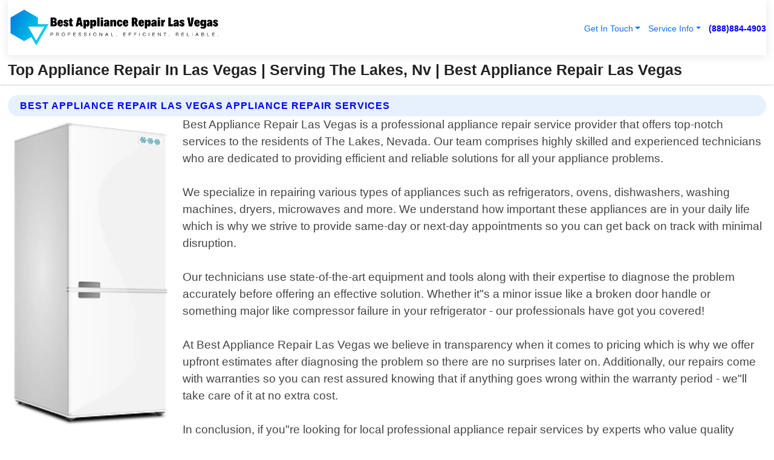

--- FILE ---
content_type: text/html; charset=utf-8
request_url: https://www.bestappliancerepairlasvegas.com/appliance-repair-the-lakes-nevada
body_size: 14551
content:

<!DOCTYPE html>
<html lang="en">
<head id="HeaderTag"><link rel="preconnect" href="//www.googletagmanager.com/" /><link rel="preconnect" href="//www.google-analytics.com" /><link rel="preconnect" href="//maps.googleapis.com/" /><link rel="preconnect" href="//maps.gstatic.com/" /><title>
	Top Appliance Repair In Las Vegas  Serving The Lakes, Nv
</title><meta charset="utf-8" /><meta content="width=device-width, initial-scale=1.0" name="viewport" /><link id="favicon" href="/Content/Images/1100/FAVICON.png" rel="icon" /><link id="faviconapple" href="/assets/img/apple-touch-icon.png" rel="apple-touch-icon" /><link rel="preload" as="script" href="//cdn.jsdelivr.net/npm/bootstrap@5.3.1/dist/js/bootstrap.bundle.min.js" />
<link rel="canonical" href="https://www.bestappliancerepairlasvegas.com/appliance-repair-the-lakes-nevada" /><meta name="title" content="Top Appliance Repair In Las Vegas | Serving The Lakes, Nv" /><meta name="description" content="Trust Best Appliance Repair Las Vegas for top-notch appliance repair services in The Lakes, Nevada. Fast, reliable and affordable solutions guaranteed." /><meta name="og:title" content="Top Appliance Repair In Las Vegas | Serving The Lakes, Nv" /><meta name="og:description" content="Trust Best Appliance Repair Las Vegas for top-notch appliance repair services in The Lakes, Nevada. Fast, reliable and affordable solutions guaranteed." /><meta name="og:site_name" content="https://www.BestApplianceRepairLasVegas.com" /><meta name="og:type" content="website" /><meta name="og:url" content="https://www.bestappliancerepairlasvegas.com/appliance-repair-the-lakes-nevada" /><meta name="og:image" content="https://www.BestApplianceRepairLasVegas.com/Content/Images/1100/LOGO.webp" /><meta name="og:image:alt" content="Best Appliance Repair Las Vegas Logo" /><meta name="geo.region" content="US-NV"/><meta name="geo.placename" content="The Lakes" /><meta name="geo.position" content="36.04;-114.984" /><meta name="ICBM" content="36.04,-114.984" /><script type="application/ld+json">{"@context": "https://schema.org","@type": "LocalBusiness","name": "Best Appliance Repair Las Vegas","address": {"@type": "PostalAddress","addressLocality": "Las Vegas","addressRegion": "NV","postalCode": "89178","addressCountry": "US"},"priceRange":"$","image": "https://www.BestApplianceRepairLasVegas.com/content/images/1100/logo.png","email": "support@BestApplianceRepairLasVegas.com","telephone": "+18888844903","url": "https://www.bestappliancerepairlasvegas.com/the-lakes-nevada-services","@id":"https://www.bestappliancerepairlasvegas.com/the-lakes-nevada-services","paymentAccepted": [ "cash","check","credit card", "invoice" ],"openingHours": "Mo-Su 00:00-23:59","openingHoursSpecification": [ {"@type": "OpeningHoursSpecification","dayOfWeek": ["Monday","Tuesday","Wednesday","Thursday","Friday","Saturday","Sunday"],"opens": "00:00","closes": "23:59"} ],"geo": {"@type": "GeoCoordinates","latitude": "36.1753","longitude": "-115.1364"},"hasOfferCatalog": {"@context": "http://schema.org","@type": "OfferCatalog","name": "Appliance Repair services","@id": "https://www.bestappliancerepairlasvegas.com/appliance-repair-the-lakes-nevada","itemListElement":[ { "@type":"OfferCatalog", "name":"Best Appliance Repair Las Vegas Services","itemListElement": []}]},"areaServed":[{ "@type":"City","name":"The Lakes Nevada","@id":"https://www.bestappliancerepairlasvegas.com/the-lakes-nevada-services"}]}</script></head>
<body id="body" style="display:none;font-family: Arial !important; width: 100% !important; height: 100% !important;">
    
    <script src="https://code.jquery.com/jquery-3.7.1.min.js" integrity="sha256-/JqT3SQfawRcv/BIHPThkBvs0OEvtFFmqPF/lYI/Cxo=" crossorigin="anonymous" async></script>
    <link rel="preload" as="style" href="//cdn.jsdelivr.net/npm/bootstrap@5.3.1/dist/css/bootstrap.min.css" onload="this.onload=null;this.rel='stylesheet';" />
    <link rel="preload" as="style" href="/resource/css/master.css" onload="this.onload=null;this.rel='stylesheet';" />

    <form method="post" action="./appliance-repair-the-lakes-nevada" id="mainForm">
<div class="aspNetHidden">
<input type="hidden" name="__VIEWSTATE" id="__VIEWSTATE" value="kCtzNKDIkjsE8X641ZAPnDEvRZhdVU7aw8a5FdG1dozBuicfmdxuMYqAr2u1LiU0v3fgIoUnyhOiGuf67UBBR7o2+CiWYIxP8d4qNGCq1ow=" />
</div>

<div class="aspNetHidden">

	<input type="hidden" name="__VIEWSTATEGENERATOR" id="__VIEWSTATEGENERATOR" value="1B59457A" />
	<input type="hidden" name="__EVENTVALIDATION" id="__EVENTVALIDATION" value="41agDrVNX5gu8Ap278r77YRNKBL6p92tXUUt83Yhu23RuTYPDaxguXSxO+zKNunrgUs0oGLd7rHLpcDd3zreqILvCl7jyQNpgBAiCu4hNv9TYd9AmKMFL2S7p0znGf/e9JgZpRKW+0YwEP7nyZuX/tCpcCq1uffRO/OJAe+A2ZyMQI0njUssFtMSGvgBlTHmBaCjHrs3w8HsqF0dDAvM6PlbJIejxZxC8o7PjJ90mWFmtqFZXQC+h/L7w60xeME5ylaGTYs/wJO1qEak/XS5MQ4A3XOkJuyXqtpS7sTIc3AKS+kU4XZT6sTZ/UjCW2iOmMvrBnbFXiy5uKpdH9cafKGf7r5pODkaTo2zF8Pt/lvCIxWIYEzL33Z5lb3Po/m2+Bgja6xHjGJtpqU7SJ1HA2bmPuAwZx1811FZ9q/WMEHxofIk4WAvHstKWL9sP5rolV0UApLDMDgOq2++Ktr12eO/3ivPu1TDR8mwkd+LfFtu+lPfPLDFvVPwu3o9zv4eeh/iunRCg2S0BMJD5CaDpioBhaPQrZ2/+vuwpLvZ7Kw8M/FJPD12Tk5tyfw6OnJT79Tz+Z6LpVsu+zbN6XVCHmVQqg4Y2NpwKYvqzezmf141+f6sCDJycuj31IM2Uax4gfSKpVxV6EdVrtNovxtstjS+odiHzzS+DJLrVtKqimAqqwEOcRFXmK9bEUgw4YXiPuo2RB/FbPtseehbihIF3YB86TNAwxAN2C37CxQgxExaM4fcA0qYmGVA4AtPIZCLNJCnWXcRd7lAQf0R0Ughre9FkXDa61lu5esNeQ/r1ovvOXSBIpefJ1i7XDc7IR53iruPP/+rtdIStOUJs4BrKFJtrwr6G8NacVunGeI7gQccBTOmRN3Unk96zOSQZOjMpK9jUHAVhCG0+0DCknnBdacBd2D56qOBBYFqEzk0kboP8720QgwUrfIqTgrtfaR0cUV0IxhdlLIWSQJcvZlWXyZpSFGmCrfqWpy5qKrxObYvT9S4acqQm6RMxNVSWHurV/HJbhfqJdGjfMZrMmWbYPUzebN8FUeDosFY1xFvXZz8j754wIL/GppctxFtY8MTMZKShbt5b+oJb8D75Svxc3giVzdIOf5B4mp1cqgrgdockBE8S5qnkilYn6rm+ckRJj8SxC9jMyN6666/gAuxgcEGfe5xcqsaVbayiD5e2mHlCLP1W8FYYlrKdaLGIE8Y4Ha8Al3yiqQIuW9rGyClVPcjOKsE8MWu5Mkl/fM5oTj6b1RRre1+V0VJT1kSw5wNXXoO/PcBDfrhGS+VCNTmNFzhU06XR+rOpdPqBfHDbPKmxs6IfTm06oIArtX1zXgG3yH9d/ipMQLWnOTXwdFIpeCIoS99D8kNytrdPXAhotQB+RgaWBzF1IPETCCO2bhhszYuYz7IB/JURUs+3q0ZC/QdaCI7y0/dewZ6SCp3jP0rCqE598I7bj/QVT0hNYzO0/Ag/8UtbzW2b6qAfNZ/[base64]/9zDAgYbr7M2ztOyONbLmrzKxKFFZNZR3hNpCsKLYK8H2EOnbLFf2/avOQaNMlytIgk3J1ky4Phk4j8RqkpooJ0Y2VO+xXwVU4Zf3HNLIOryDUn//BOhNWFANhAC36YPtlnJJB80D+q3Ql3WVQEIWAi8Y9k/Y5qLB4sOIKom+di9MRLi9wYxlbE/[base64]/YIPlTTPxogbaPwDpWCn/THQMj8manItxtUOplSLDHFOzw9FIpOrCvl10ksk4XcqQJHAM/RJSg6YQ9JgsWcYbMNq5/DLKZIGEEG/nwCuemtNxPs4rzxq0X2pCu5etx0He6NBHQHwjt085FTYO40p43yYiFQafE1mtLLeUtJ2bVN3I0CZdvu/edjJmUyROEwoIXfKCXspLNflIqH30eFgHLiOoM/ik0Lwumx/lxqsKJ4MBPqLJvJfrW5o6kREyu22jx+DRPHzagGvO3kJWKHuvW29smUeJEeWKvVhtLNZfX45OV7Or3KtjUiaT4WmHaDPTUvlMvTkPUgi2WLIcR25xtzBxiKgBgCtPEzCNB+dN/aVro/k8SiT44Bi9L33Lkpmvn/MO+Duf3Lh1BPDrenR2GG3yTQYMu7jI/jDwCCP+jVxdWr5EBRcOhPe6Q9wr3SQRvDsm1DAA8FmjP9NmyKsM6ExNv6RZMMDfpp2EhUJOnr+XCxpD+rElumibw8vvREulD7Idzsk+gB4owwBl5OZkX/6RMGUi3VZMgnSLBj4wgjx0LN44PQ3clZIy0/e1iTtrLI2IZoLQCJoey43WnUUzE0jwp1NBQamOt/PBsDDDuZqJRMs490OfNl8lR9lLVQ6pBfbkAL+3BHYQz9K4hUE0M5hok0WdNQTOCUjk4X5/j02qo9tHCG3VL91Pvo9RkFC+k0yNUsIm9XPUp5b1vsN4m7bRYcSfvFtIA5354ZsIu9gJ10oziu1Jt67tWsmH7lLKPGtX1Y4mnU2vj9hQxVXxpwP4KKUJ78HvsvutJH9+VkXh/y8POtvxuydMnzMu6r+dYroHwLfr7b3R1wvSvtDz+e7uPGY/dvPuTSq7AzHMjs9YuaEKoxQcEujLnKyecJ8gGur+zjQ3Z5XZK1FtSDZhfJLkP5CFtsE0IykE" />
</div>
        <div id="ButtonsHidden" style="display:none;">
            <input type="submit" name="ctl00$ContactMessageSend" value="Send Contact Message Hidden" id="ContactMessageSend" />
        </div>
        <input name="ctl00$contact_FirstName" type="hidden" id="contact_FirstName" />
        <input name="ctl00$contact_LastName" type="hidden" id="contact_LastName" />
        <input name="ctl00$contact_EmailAddress" type="hidden" id="contact_EmailAddress" />
        <input name="ctl00$contact_PhoneNumber" type="hidden" id="contact_PhoneNumber" />
        <input name="ctl00$contact_Subject" type="hidden" id="contact_Subject" />
        <input name="ctl00$contact_Message" type="hidden" id="contact_Message" />
        <input name="ctl00$contact_ZipCode" type="hidden" id="contact_ZipCode" />
        <input type="hidden" id="masterJsLoad" name="masterJsLoad" value="" />
        <input name="ctl00$ShowConnectorModal" type="hidden" id="ShowConnectorModal" value="true" />
        <input name="ctl00$UseChatModule" type="hidden" id="UseChatModule" />
        <input name="ctl00$metaId" type="hidden" id="metaId" value="1100" />
        <input name="ctl00$isMobile" type="hidden" id="isMobile" />
        <input name="ctl00$affId" type="hidden" id="affId" />
        <input name="ctl00$referUrl" type="hidden" id="referUrl" />
        <input name="ctl00$businessId" type="hidden" id="businessId" value="10010145" />
        <input name="ctl00$stateId" type="hidden" id="stateId" />
        <input name="ctl00$businessPublicPhone" type="hidden" id="businessPublicPhone" />
        <input type="hidden" id="cacheDate" value="1/16/2026 8:57:26 PM" />
        <input name="ctl00$BusinessIndustryPriceCheckIsAffiliate" type="hidden" id="BusinessIndustryPriceCheckIsAffiliate" value="0" />
        
        <div class="form-group">
            <header id="header" style="padding: 0 !important;"><nav class="navbar navbar-expand-sm bg-white navbar-light"><a class="navbar-brand" href="/home" title="Best Appliance Repair Las Vegas Appliance Repair Services"><img src="/content/images/1100/logo.webp" class="img-fluid imgmax500" width="500" height="auto" alt="Best Appliance Repair Las Vegas Appliance Repair Services" style="height: calc(60px + 0.390625vw) !important;width:auto;" title="Best Appliance Repair Las Vegas Logo"></a> <div class="collapse navbar-collapse justify-content-end" id="collapsibleNavbar"> <ul class="navbar-nav"> <li class="nav-item dropdown"> &nbsp; <a class="navlink dropdown-toggle" href="#" role="button" data-bs-toggle="dropdown">Get In Touch</a>&nbsp; <ul class="dropdown-menu"><li><a class="dropdown-item" href="/about" title="About Best Appliance Repair Las Vegas">About Us</a></li><li><a class="dropdown-item" href="/contact" title="Contact Best Appliance Repair Las Vegas">Contact Us</a></li><li><a class="dropdown-item" href="#" onclick="openInstaConnectModal();" title="Instantly Connect With Best Appliance Repair Las Vegas">InstaConnect With Us</span></li><li><a class="dropdown-item" href="/quoterequest" title="Request A Quote From {meta.CompanyName}">Request A Quote</a></li></ul> </li> <li class="nav-item dropdown"> &nbsp;<a class="navlink dropdown-toggle" href="#" role="button" data-bs-toggle="dropdown">Service Info</a>&nbsp; <ul class="dropdown-menu"> <li><a class="dropdown-item" href="/ourservices" title="Best Appliance Repair Las Vegas Services">Services</a></li><li><a class="dropdown-item" href="/serviceareas" title="Best Appliance Repair Las Vegas Service Area">Service Area</a></li></ul> </li></ul> </div><div><button class="navbar-toggler" type="button" data-bs-toggle="collapse" data-bs-target="#collapsibleNavbar" title="show navigation menu"> <span class="navbar-toggler-icon"></span></button>&nbsp;<span class="navlink fontbold" style="color:blue !important;" onclick="openInstaConnectModal();" title="Click to have us call you">(888)884-4903</span></div></nav></header>

            <div id="topNav" class="hdrNav"></div>

            <h1 id="H1Tag" class="h1Main">Top Appliance Repair In Las Vegas | Serving The Lakes, Nv | Best Appliance Repair Las Vegas</h1>
            <h2 id="H2Tag" class="h2Main">Best Appliance Repair Las Vegas - Appliance Repair in The Lakes Nevada</h2>


            <div id="hero" class="row" style="display: none;">
                

            </div>
            <div id="main" class="row">
                <hr />
                
    <div id="MAINCONTENT_MainContent"><div class="section-title"><h2 class="h2Main">Best Appliance Repair Las Vegas Appliance Repair Services </h2></div><picture><source data-srcset="/images/1100/appliance-repair-the-lakes-nevada.webp" type="image/webp" srcset="data:,1w"/><source data-srcset="/images/1100/appliance-repair-the-lakes-nevada.jpg" type="image/jpeg" srcset="data:,1w"/><img crossorigin="anonymous" src="/images/1100/appliance-repair-the-lakes-nevada.webp" class="textWrap img-fluid imgmax500" alt="Appliance-Repair--in-The-Lakes-Nevada-appliance-repair-the-lakes-nevada.jpg-image" title="Appliance-Repair--in-The-Lakes-Nevada-appliance-repair-the-lakes-nevada.jpg"/></picture><p>Best Appliance Repair Las Vegas is a professional appliance repair service provider that offers top-notch services to the residents of The Lakes, Nevada. Our team comprises highly skilled and experienced technicians who are dedicated to providing efficient and reliable solutions for all your appliance problems.<br/><br/>We specialize in repairing various types of appliances such as refrigerators, ovens, dishwashers, washing machines, dryers, microwaves and more. We understand how important these appliances are in your daily life which is why we strive to provide same-day or next-day appointments so you can get back on track with minimal disruption.<br/><br/>Our technicians use state-of-the-art equipment and tools along with their expertise to diagnose the problem accurately before offering an effective solution. Whether it"s a minor issue like a broken door handle or something major like compressor failure in your refrigerator - our professionals have got you covered!<br/><br/>At Best Appliance Repair Las Vegas we believe in transparency when it comes to pricing which is why we offer upfront estimates after diagnosing the problem so there are no surprises later on. Additionally, our repairs come with warranties so you can rest assured knowing that if anything goes wrong within the warranty period - we"ll take care of it at no extra cost.<br/><br/>In conclusion, if you"re looking for local professional appliance repair services by experts who value quality workmanship then look no further than Best Appliance Repair Las Vegas!</p><hr/> <section class="services"><div class="section-title"><h2 class="h2Main">The Lakes Nevada Services Offered</h2></div><h4><a href="/the-lakes-nevada-services" title="The Lakes Nevada Services" class="cursorpoint106eea">The Lakes Nevada Map</a></h4><div class="fullsize100 google-maps noborder"><iframe src="https://www.google.com/maps/embed/v1/place?key=AIzaSyBB-FjihcGfH9ozfyk7l0_OqFAZkXKyBik&q=The Lakes Nevada" width="600" height="450" allowfullscreen loading="lazy" referrerpolicy="no-referrer-when-downgrade" title="The Lakes Nevada Map"></iframe></div> View Our Full List of <a href="/The-Lakes-Nevada-Services" title="The Lakes Nevada Services">The Lakes Nevada Services</a> </section></div>

            </div>
            <footer id="footer"><hr/><div class='footer-newsletter'> <div class='row justify-content-center'> <div class='col-lg-6'> <h4>Have A Question or Need More Information?</h4> <div class='nonmob'> <div class='displaynone'><p>Enter your phone number and we'll call you right now!</p><input type='text' name='CTCPhone' id='CTCPhone' class='form-control'/></div> <button type='button' class='btn btn-primary' onclick='openInstaConnectModal();'>Contact Us Now</button> </div><div class='mob'><a class='btn-buy mob' href='tel://+1(888)884-4903' title='Click to Call Best Appliance Repair Las Vegas'>Call Or Text Us Now (888)884-4903</a></div></div> </div> </div> <hr/> <div class='footer-top'> <div class='row'><div class='col-lg-12 col-md-12 footer-contact'><h3>Best Appliance Repair Las Vegas</h3><div class='sizesmall'> <p style='color:black;'><strong>Address:</strong>Las Vegas NV 89178<br/><strong>Phone:</strong>+18888844903<br/><strong>Email:</strong>support@bestappliancerepairlasvegas.com<br/></p> </div> </div> <div class='row'> <div class='col-lg-12 col-md-12 footer-links'> <h4>Useful Links</h4><div class='row'><div class='col-md-3'><a href='/home' class='sizelarge' title='Best Appliance Repair Las Vegas Home Page'>Home</a>&nbsp;&nbsp;&nbsp; </div><div class='col-md-3'><a href='/about' class='sizelarge' title='Best Appliance Repair Las Vegas About Page'>About Us</a>&nbsp;&nbsp;&nbsp; </div><div class='col-md-3'><a href='/contact' class='sizelarge' title='Best Appliance Repair Las Vegas Contact Us Page'>Contact Us</a>&nbsp;&nbsp;&nbsp;</div><div class='col-md-3'><a href='/ourservices' class='sizelarge' title='Best Appliance Repair Las Vegas Services'>Services</a>&nbsp;</div></div><div class='row'><div class='col-md-3'><a href='/serviceareas' class='sizelarge' title='Best Appliance Repair Las Vegas Service Area'>Service Area</a>&nbsp;&nbsp;&nbsp; </div><div class='col-md-3'><a href='/termsofservice' class='sizelarge' title='Best Appliance Repair Las Vegas Terms of Service'>Terms of Service</a>&nbsp;&nbsp;&nbsp; </div><div class='col-md-3'><a href='/privacypolicy' class='sizelarge' title='Best Appliance Repair Las Vegas Privacy Policy'>Privacy Policy</a>&nbsp;&nbsp;&nbsp; </div><div class='col-md-3'><a href='/quoterequest' class='sizelarge' title='Best Appliance Repair Las Vegas Quote Request'>Quote Request</a>&nbsp;&nbsp;&nbsp; </div></div></div></div> </div> </div><hr/> <div class='py-4'><div class='sizesmalldarkgrey'>This site serves as a free service to assist homeowners in connecting with local service contractors. All contractors are independent, and this site does not warrant or guarantee any work performed. It is the responsibility of the homeowner to verify that the hired contractor furnishes the necessary license and insurance required for the work being performed. All persons depicted in a photo or video are actors or models and not contractors listed on this site.</div><hr/><div class='copyright'>&copy; Copyright 2018-2026 <strong><span>Best Appliance Repair Las Vegas</span></strong>. All Rights Reserved</div> </div></footer>
        </div>
        <div class="modal fade industryPriceCheck" tabindex="1" style="z-index: 1450" role="dialog" aria-labelledby="industryPriceCheckHeader" aria-hidden="true">
            <div class="modal-dialog modal-lg centermodal">
                <div class="modal-content">
                    <div class="modal-header">
                        <div class="row">
                            <div class="col-md-12">
                                <h5 class="modal-title mt-0" id="industryPriceCheckHeader">Check Live/Current Prices By Industry & Zip Code</h5>
                            </div>
                        </div>
                        <button type="button" id="industryPriceCheckClose" class="close" data-bs-dismiss="modal" aria-hidden="true">×</button>
                    </div>
                    
                    <div class="modal-body" id="industryPriceCheckBody">
                        <div class="row">
                            <div class="col-md-6">
                                <label for="BusinessIndustryPriceCheck" class="control-label">Business Industry</label><br />
                                <select name="ctl00$BusinessIndustryPriceCheck" id="BusinessIndustryPriceCheck" tabindex="2" class="form-control">
	<option selected="selected" value="211">ACA Obamacare Insurance </option>
	<option value="194">Additional Dwelling Units</option>
	<option value="169">Air Conditioning</option>
	<option value="183">Air Duct Cleaning</option>
	<option value="37">Appliance Repair</option>
	<option value="203">Asbestos</option>
	<option value="164">Auto Body Shop</option>
	<option value="134">Auto Detailing</option>
	<option value="165">Auto Glass</option>
	<option value="207">Auto Insurance</option>
	<option value="166">Auto Repair</option>
	<option value="216">Bankruptcy Attorney</option>
	<option value="170">Bathroom Remodeling</option>
	<option value="170">Bathroom Remodeling</option>
	<option value="184">Biohazard Cleanup</option>
	<option value="137">Boat Rental</option>
	<option value="201">Cabinets</option>
	<option value="215">Car Accident Attorney</option>
	<option value="181">Carpet and Rug Dealers</option>
	<option value="43">Carpet Cleaning</option>
	<option value="171">Chimney Cleaning and Repair</option>
	<option value="232">Chiropractor</option>
	<option value="126">Commercial Cleaning</option>
	<option value="185">Commercial Remodeling</option>
	<option value="198">Computer Repair</option>
	<option value="172">Concrete</option>
	<option value="172">Concrete</option>
	<option value="172">Concrete</option>
	<option value="172">Concrete</option>
	<option value="199">Copier Repair</option>
	<option value="186">Covid Cleaning</option>
	<option value="240">Credit Repair</option>
	<option value="218">Criminal Attorney</option>
	<option value="241">Debt Relief</option>
	<option value="200">Decks</option>
	<option value="233">Dentist</option>
	<option value="234">Dermatologists</option>
	<option value="219">Divorce Attorney</option>
	<option value="195">Door Installation</option>
	<option value="236">Drug &amp; Alcohol Addiction Treatment</option>
	<option value="220">DUI Attorney</option>
	<option value="192">Dumpster Rental</option>
	<option value="74">Electrician</option>
	<option value="221">Employment Attorney</option>
	<option value="222">Family Attorney</option>
	<option value="173">Fencing</option>
	<option value="209">Final Expense Insurance</option>
	<option value="197">Fire Damage</option>
	<option value="243">Flight Booking</option>
	<option value="174">Flooring</option>
	<option value="244">Florists</option>
	<option value="223">Foreclosure Attorney</option>
	<option value="202">Foundations</option>
	<option value="132">Garage Door</option>
	<option value="155">Gutter Repair and Replacement</option>
	<option value="66">Handyman</option>
	<option value="210">Health Insurance</option>
	<option value="239">Hearing Aids</option>
	<option value="177">Heating</option>
	<option value="69">Heating and Air Conditioning</option>
	<option value="139">Home and Commercial Security</option>
	<option value="196">Home Internet</option>
	<option value="70">Home Remodeling</option>
	<option value="70">Home Remodeling</option>
	<option value="70">Home Remodeling</option>
	<option value="212">Homeowners Insurance</option>
	<option value="245">Hotels</option>
	<option value="224">Immigration Attorney</option>
	<option value="204">Insulation</option>
	<option value="31">Interior and Exterior Painting</option>
	<option value="242">IRS Tax Debt</option>
	<option value="67">Junk Removal</option>
	<option value="175">Kitchen Remodeling</option>
	<option value="163">Landscaping</option>
	<option value="63">Lawn Care</option>
	<option value="208">Life Insurance</option>
	<option value="246">Limo Services</option>
	<option value="247">Local Moving</option>
	<option value="81">Locksmith</option>
	<option value="248">Long Distance Moving</option>
	<option value="205">Masonry</option>
	<option value="82">Massage</option>
	<option value="225">Medical Malpractice Attorney</option>
	<option value="213">Medicare Supplemental Insurance</option>
	<option value="230">Mesothelioma Attorney</option>
	<option value="176">Mold Removal</option>
	<option value="182">Mold Testing</option>
	<option value="250">Mortgage Loan</option>
	<option value="249">Mortgage Loan Refinance</option>
	<option value="89">Moving</option>
	<option value="187">Paving</option>
	<option value="217">Personal Injury Attorney</option>
	<option value="93">Pest Control</option>
	<option value="214">Pet Insurance</option>
	<option value="235">Physical Therapists</option>
	<option value="133">Plumbing</option>
	<option value="237">Podiatrists</option>
	<option value="108">Pool Building and Remodeling</option>
	<option value="162">Pool Maintenance</option>
	<option value="193">Portable Toilets</option>
	<option value="161">Pressure Washing</option>
	<option value="72">Residential Cleaning</option>
	<option value="136">Roofing</option>
	<option value="188">Satellite TV</option>
	<option value="156">Security Equipment Installation</option>
	<option value="189">Self Storage</option>
	<option value="179">Siding</option>
	<option value="226">Social Security Disability Attorney</option>
	<option value="158">Solar Installation</option>
	<option value="167">Towing Service</option>
	<option value="227">Traffic Attorney</option>
	<option value="168">Tree Service</option>
	<option value="190">TV Repair</option>
	<option value="238">Veterinarians</option>
	<option value="206">Walk-In Tubs</option>
	<option value="135">Water Damage</option>
	<option value="191">Waterproofing</option>
	<option value="178">Wildlife Control</option>
	<option value="178">Wildlife Control</option>
	<option value="228">Wills &amp; Estate Planning Attorney</option>
	<option value="117">Window Cleaning</option>
	<option value="154">Windows and Doors</option>
	<option value="229">Workers Compensation Attorney</option>
	<option value="231">Wrongful Death Attorney</option>

</select>
                            </div>
                            <div class="col-md-6">
                                <label for="BusinessIndustryPriceCheckZipCode" class="control-label">Zip Code</label>
                                <input name="ctl00$BusinessIndustryPriceCheckZipCode" type="text" id="BusinessIndustryPriceCheckZipCode" tabindex="1" title="Please enter the customer 5 digit zip code." class="form-control" Placeholder="Required - Zip Code" />
                            </div>
                        </div>
                        <div class="row">
                            <div class="col-md-6">
                                <label for="BusinessIndustryPriceCheckButton" class="control-label">&nbsp; </label><br />

                                <input type="submit" name="ctl00$BusinessIndustryPriceCheckButton" value="Check Current Bid" onclick="return $(&#39;#BusinessIndustryPriceCheck&#39;).val().length>0 &amp;&amp; $(&#39;#BusinessIndustryPriceCheckZipCode&#39;).val().length>0;" id="BusinessIndustryPriceCheckButton" class="btn btn-success" />
                            </div>
                        </div>
                        <div class="row">
                            <div id="BusinessIndustryPriceCheckResult" class="col-md-12"></div>
                            <button type="button" id="industryPriceCheckOpen" class="btn btn-primary waves-effect waves-light" data-bs-toggle="modal" data-bs-target=".industryPriceCheck" style="display: none;">interact popup</button>

                        </div>
                    </div>
                </div>
            </div>
        </div>
        <div class="modal fade instaConnect" tabindex="100" style="z-index: 1450" role="dialog" aria-labelledby="instaConnectHeader" aria-hidden="true">
            <div class="modal-dialog modal-lg centermodal">
                <div class="modal-content">
                    <div class="modal-header">
                        <div class="row">
                            <div class="col-md-6">
                                <img id="ConnectorLogo" class="width100heightauto" src="/Content/Images/1100/LOGO.webp" alt="Best Appliance Repair Las Vegas" />
                            </div>
                        </div>
                        <button type="button" id="instaConnectClose" class="close" data-bs-dismiss="modal" aria-hidden="true">×</button>
                    </div>
                    <div class="modal-body" id="instaConnectBody">
                        <h5 id="instaConnectHeader" class="modal-title mt-0">Have Appliance Repair Questions or Need A Quote?  Let Us Call You Now!</h5>
                        <div style="font-size: small; font-weight: bold; font-style: italic; color: red;">For Fastest Service, Simply Text Your 5 Digit Zip Code To (888)884-4903 - We Will Call You Immediately To Discuss</div>

                        <hr />
                        <div id="ConnectorCallPanel">
                            <h6>Enter Your Zip Code and Phone Number Below and We'll Call You Immediately</h6>
                            <div class="row">
                                <div class="col-md-6">
                                    <label for="ConnectorPhoneNumber" id="ConnectorPhoneNumberLbl">Phone Number</label>
                                    <input name="ctl00$ConnectorPhoneNumber" type="text" maxlength="10" id="ConnectorPhoneNumber" class="form-control" placeholder="Your Phone number" />
                                </div>
                                <div class="col-md-6">
                                    <label for="ConnectorPostalCode" id="ConnectorPostalCodeLbl">Zip Code</label>
                                    <input name="ctl00$ConnectorPostalCode" type="text" maxlength="5" id="ConnectorPostalCode" class="form-control" placeholder="Your 5 Digit Zip Code" onkeyup="PostalCodeLookupConnector();" OnChange="PostalCodeLookupConnector();" />
                                </div>
                            </div>
                            <div class="row">
                                <div class="col-md-6">
                                    <label for="ConnectorCity" id="ConnectorCityLbl">City</label>
                                    <input name="ctl00$ConnectorCity" type="text" readonly="readonly" id="ConnectorCity" class="form-control" placeholder="Your Auto-Populated City Here" />
                                </div>
                                <div class="col-md-6">
                                    <label for="ConnectorState" id="ConnectorStateLbl">State</label>
                                    <input name="ctl00$ConnectorState" type="text" readonly="readonly" id="ConnectorState" class="form-control" placeholder="Your Auto-Populated State here" />
                                </div>
                            </div>
                            <hr />
                            <div class="row">
                                <div class="col-12" style="font-size:small;font-style:italic;">
                                    By entering your phone number, you consent to receive automated marketing calls and text messages from <b>Best Appliance Repair Las Vegas</b> at the number provided. Consent is not a condition of purchase. Message and data rates may apply. Reply STOP to opt-out at any time
                                </div>

                            </div>
                            <hr />
                            <div class="row">
                                <div class="col-md-12">
                                    <input type="submit" name="ctl00$ConnectorCallButton" value="Call Me Now" onclick="return verifyConnector();" id="ConnectorCallButton" class="btn btn-success" />&nbsp;
                                 <button type="button" id="ConnectorCallCancelButton" onclick="$('#instaConnectClose').click(); return false;" class="btn btn-danger">No Thanks</button>
                                </div>
                            </div>
                        </div>

                    </div>
                </div>
            </div>
        </div>
    </form>
    <div style="display: none;">
        <button type="button" id="instaConnectOpen" class="btn btn-primary waves-effect waves-light" data-bs-toggle="modal" data-bs-target=".instaConnect">instaConnect popup</button>
        <button type="button" class="btn btn-primary" data-bs-toggle="modal" data-bs-target=".connector" id="connectorLaunch">Launch call me modal</button>
    </div>
    

    <!-- Comm100 or fallback chat -->
    <div id="comm100">
    <div id="comm100-button-3b62ccb7-ce40-4842-b007-83a4c0b77727"></div>
    </div>


    
    <button type="button" id="alerterOpen" class="btn btn-primary waves-effect waves-light" data-bs-toggle="modal" data-bs-target=".alerter" style="display: none;">alerter popup</button>
    <div class="modal fade alerter" tabindex="-1" role="dialog" aria-labelledby="alerterHeader" aria-hidden="true">
        <div class="modal-dialog modal-lg">
            <div class="modal-content">
                <div class="modal-header">
                    <h5 class="modal-title mt-0" id="alerterHeader">header text here</h5>
                    <button type="button" class="close" data-bs-dismiss="modal" aria-hidden="true">×</button>
                </div>
                <div class="modal-body" id="alerterBody">
                </div>
            </div>
        </div>
    </div>
    <button type="button" class="btn btn-primary" data-bs-toggle="modal" data-bs-target=".interact" id="interactLaunch" style="display: none;">Launch call me modal</button>
    <div class="modal fade interact" tabindex="1" style="z-index: 1450" role="dialog" aria-labelledby="interactHeader" aria-hidden="true">
        <div class="modal-dialog modal-lg centermodal">
            <div class="modal-content">
                <div class="modal-header">
                    <div class="row">
                        <div class="col-md-6">
                            <img id="InteractLogo" class="width100heightauto" src="/Content/Images/1100/LOGO.webp" alt="Best Appliance Repair Las Vegas" />
                        </div>
                    </div>
                    <button type="button" id="interactClose" class="close" data-bs-dismiss="modal" aria-hidden="true">×</button>
                    <button type="button" id="interactOpen" class="btn btn-primary waves-effect waves-light" data-bs-toggle="modal" data-bs-target=".interact" style="display: none;">interact popup</button>
                </div>
                <div class="modal-body" id="interactBody">
                    <h5 class="modal-title mt-0" id="interactHeader">Do You Have a Question For Us?  We would love to hear from you!</h5>
                    <div style="font-size: small; font-weight: bold; font-style: italic; color: red;">For Fastest Service, Simply Text Us Your 5 Digit Zip Code to (888)884-4903 And We Will Call You Immediately</div>
                    <br />
                    <br />
                    <div>
                        <span onclick="$('#InteractTextPanel').hide();$('#InteractCallPanel').show();" class="btn btn-primary">Speak With Us</span>&nbsp;&nbsp;
                <span onclick="$('#InteractCallPanel').hide();$('#InteractTextPanel').show();" class="btn btn-primary">Message Us</span>
                    </div>
                    <hr />
                    <div id="InteractCallPanel" style="display: none">
                        <h6>Enter Your Contact Info Below and We'll Call You Right Now</h6>
                        <input type="text" id="UserNameCall" placeholder="Your Name" class="form-control" /><br />
                        <input type="text" id="UserPhoneNumberCall" placeholder="Your Phone Number" class="form-control" /><br />
                        <input type="text" id="UserPostalCodeCall" placeholder="Your Postal Code" class="form-control" /><br />
                        <input type="text" id="UserEmailCall" placeholder="Your Email Address (Optional)" class="form-control" /><br />
                        <input type="checkbox" id="chkPermission2" style="font-size: x-large;" />&nbsp;I agree to receive automated call(s) or text(s) at this number using an automatic phone dialing system by, or on behalf of the business, with the sole purpose of connecting me to a phone representative or company voice mail system.  I understand I do not have to consent in order to purchase any products or services.  Carrier charges may apply.<br />
                        <br />
                        <span onclick="UserCall();" class="btn btn-success">Call Me Now</span>
                    </div>
                    <div id="InteractTextPanel" style="display: none">
                        <h6>Please Enter Your Contact Info Below and We'll Receive Your Message Right Now</h6>
                        <input type="text" id="UserNameText" placeholder="Your Name" class="form-control" /><br />
                        <input type="text" id="UserPhoneNumberText" placeholder="Your Phone Number" class="form-control" /><br />
                        <input type="text" id="UserPostalCodeText" placeholder="Your Postal Code" class="form-control" /><br />
                        <input type="text" id="UserEmailText" placeholder="Your Email Address (Optional)" class="form-control" /><br />
                        <textarea id="UserTextMessage" placeholder="Your Message Here" rows="2" class="form-control"></textarea><br />
                        <input type="checkbox" id="chkPermission" style="font-size: x-large;" />&nbsp;I agree to receive automated call(s) or text(s) at this number using an automatic phone dialing system by, or on behalf of the business, with the sole purpose of connecting me to a phone representative or company voice mail system.  I understand I do not have to consent in order to purchase any products or services.  Carrier charges may apply.<br />
                        <br />
                        <span onclick="UserText();" class="btn btn-success">Submit Message</span>
                    </div>
                </div>
            </div>
        </div>

    </div>
    
    
       
    <script defer src='https://www.googletagmanager.com/gtag/js?id=G-3TDVP2JH44' onload='gtagSetup();'></script><script>function gtagSetup(){window.dataLayer = window.dataLayer || []; function gtag() { dataLayer.push(arguments); } gtag('js', new Date()); gtag('config', 'G-3TDVP2JH44');}</script>

    <style>
        #hero {
            background: url('/assets/img/hero-bg.webp'), url('/assets/img/hero-bg.jpg');
        }
    </style>
     <script src="/resource/js/master.min.js" onload="this.onload==null;masterJsLoaded();" async></script>

    <script>
        function loaded() {
            try {
                if (window.jQuery && document.getElementById('masterJsLoad').value === 'y') {
                    //
                    $.getScript("//cdn.jsdelivr.net/npm/bootstrap@5.3.1/dist/js/bootstrap.bundle.min.js")

                        .done(function (script, textStatus) {
                             
                            // Script loaded successfully
                            console.log("Script loaded:", textStatus);
                            // You can now use the functions and variables defined in the loaded script
                        })
                        .fail(function (jqxhr, settings, exception) {
                            alert('failed');
                            // Handle the error if the script fails to load
                            console.error("Error loading script:", exception);
                        });

                    deferredTasks();
                    $("#body").show();
                }
                else {
                    setTimeout(loaded, 10);
                }
            }
            catch (ex) {
                alert('loaded-->' + ex);
            }
        }
        function masterJsLoaded() {
            try {
                document.getElementById('masterJsLoad').value = 'y';
                loaded();
            }
            catch (ex) {
                alert('masterJsLoaded-->' + ex);
            }
        }


    </script> 

    
    
    <link href="/assets/css/datatables.net.css" rel="stylesheet" type="text/css" />
    <script src="https://cdn.datatables.net/1.12.1/js/jquery.dataTables.min.js" onload="this.onload==null; dataTableInitializeMaster('industryCoverageDt', true);"></script>
     
</body>
</html>
